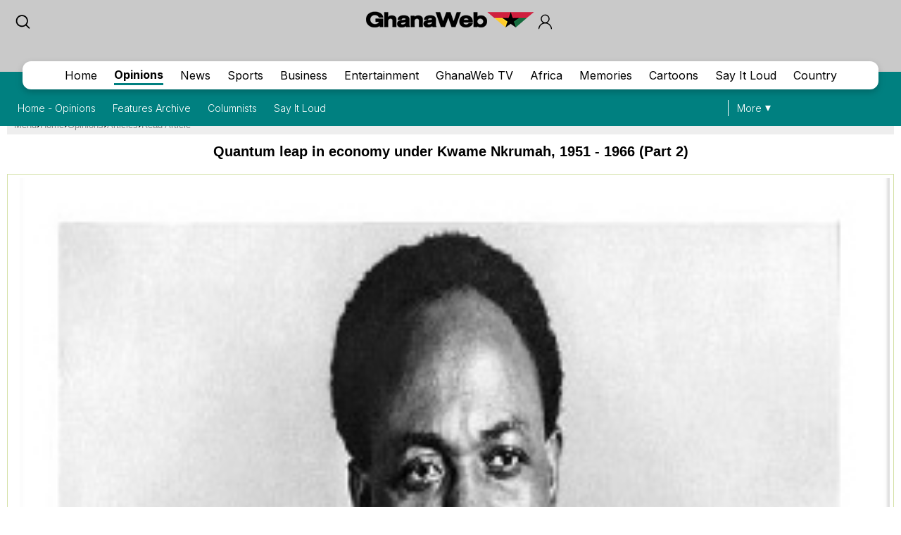

--- FILE ---
content_type: text/html; charset=utf-8
request_url: https://www.google.com/recaptcha/api2/aframe
body_size: 265
content:
<!DOCTYPE HTML><html><head><meta http-equiv="content-type" content="text/html; charset=UTF-8"></head><body><script nonce="ctoT7F5HoMNvw732UgzGlg">/** Anti-fraud and anti-abuse applications only. See google.com/recaptcha */ try{var clients={'sodar':'https://pagead2.googlesyndication.com/pagead/sodar?'};window.addEventListener("message",function(a){try{if(a.source===window.parent){var b=JSON.parse(a.data);var c=clients[b['id']];if(c){var d=document.createElement('img');d.src=c+b['params']+'&rc='+(localStorage.getItem("rc::a")?sessionStorage.getItem("rc::b"):"");window.document.body.appendChild(d);sessionStorage.setItem("rc::e",parseInt(sessionStorage.getItem("rc::e")||0)+1);localStorage.setItem("rc::h",'1769776835480');}}}catch(b){}});window.parent.postMessage("_grecaptcha_ready", "*");}catch(b){}</script></body></html>

--- FILE ---
content_type: application/javascript; charset=utf-8
request_url: https://fundingchoicesmessages.google.com/f/AGSKWxXt3udCkN40gr75DH5YWxh9ihCG5nIRu8CDh_YXqtzO96SFn82YFd3dP1tto0I-sW_pkLoxiquN3Huv9OSkyoNrXLYkC97qdFbOtrRt2KO5IfKEbSoi397wlicZskCtPnfIcwnpKwkgdZt1jDpWaeKbd7MNF6cBeAzCxfsNIERbQ6hfHVU0b6VSDZeo/_/adClick?/SidebarAds./adguard./skyframeopenads./promotions/ads.
body_size: -1285
content:
window['6c463838-c998-4039-a2f0-2b20fb2fdca6'] = true;